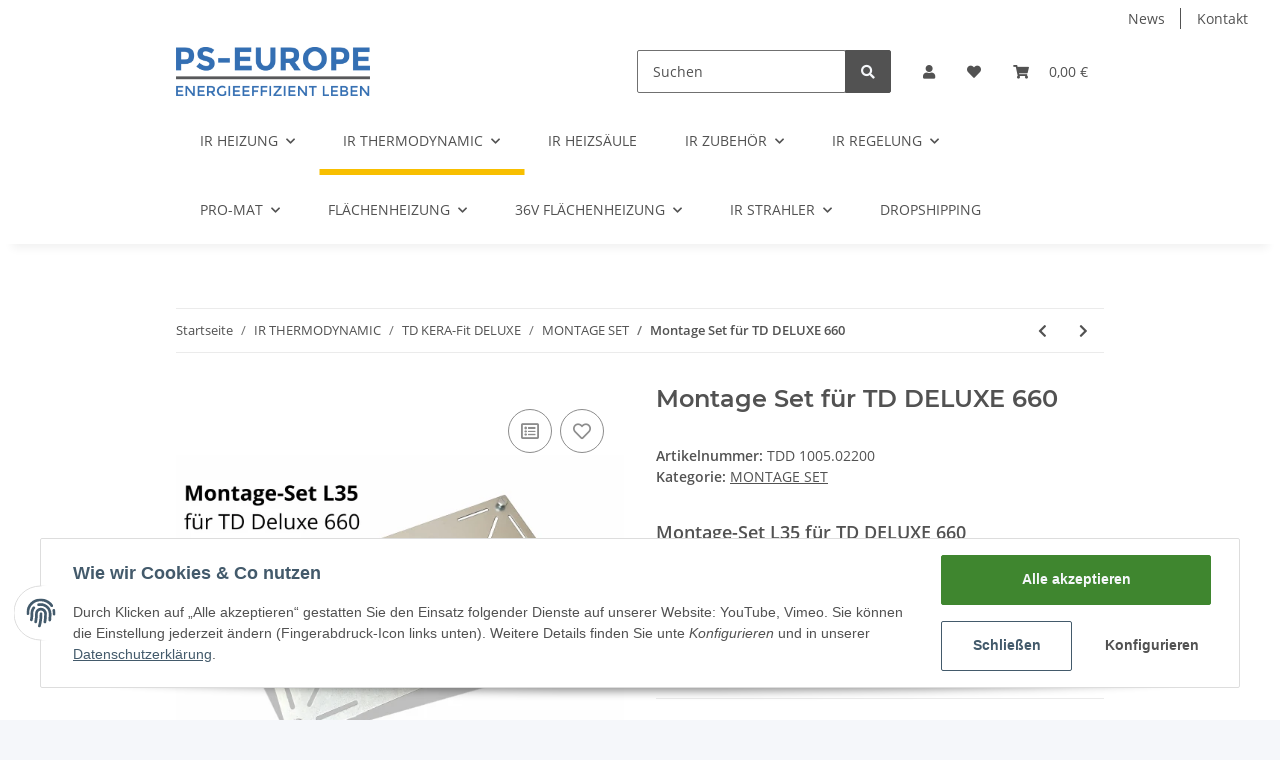

--- FILE ---
content_type: text/css
request_url: https://shop.ps-europe.eu/templates/NOVA/themes/clear/custom.css?v=1.0.3
body_size: 139
content:
.nav-scrollbar .nav, .nav-scrollbar .navbar-nav {
  flex-wrap: wrap !important;
}

header #mainNavigation {
  height: auto !important;
}

.nav-scrollbar-inner {
  padding-bottom: 0 !important;
}

--- FILE ---
content_type: application/javascript
request_url: https://shop.ps-europe.eu/templates/NOVA/js/consent.youtube.js?v=1.0.3
body_size: 300
content:
document.addEventListener('consent.ready', function(e) {
	embedYoutube(e.detail);
});
document.addEventListener('consent.updated', function(e) {
	embedYoutube(e.detail);
});
function embedYoutube(detail) {
	if (detail !== null && typeof detail.youtube !== 'undefined' && detail.youtube === true) {
		let embeds = document.querySelectorAll('iframe.needs-consent.youtube');
		for (let i = 0; i < embeds.length; ++i) {
			embeds[i].src = embeds[i].dataset.src;
			embeds[i].className = 'youtube';
		}
		let notices = document.querySelectorAll('a[data-consent="youtube"]');
		for (let j = 0; j < notices.length; ++j) {
			notices[j].classList.add('d-none');
		}
	}
	if (detail !== null && typeof detail.vimeo !== 'undefined' && detail.vimeo === true) {
		let embeds = document.querySelectorAll('iframe.needs-consent.vimeo');
		for (let i = 0; i < embeds.length; ++i) {
			embeds[i].src = embeds[i].dataset.src;
			embeds[i].className = 'vimeo';
		}
		let notices = document.querySelectorAll('a[data-consent="vimeo"]');
		for (let j = 0; j < notices.length; ++j) {
			notices[j].classList.add('d-none');
		}
	}
}
